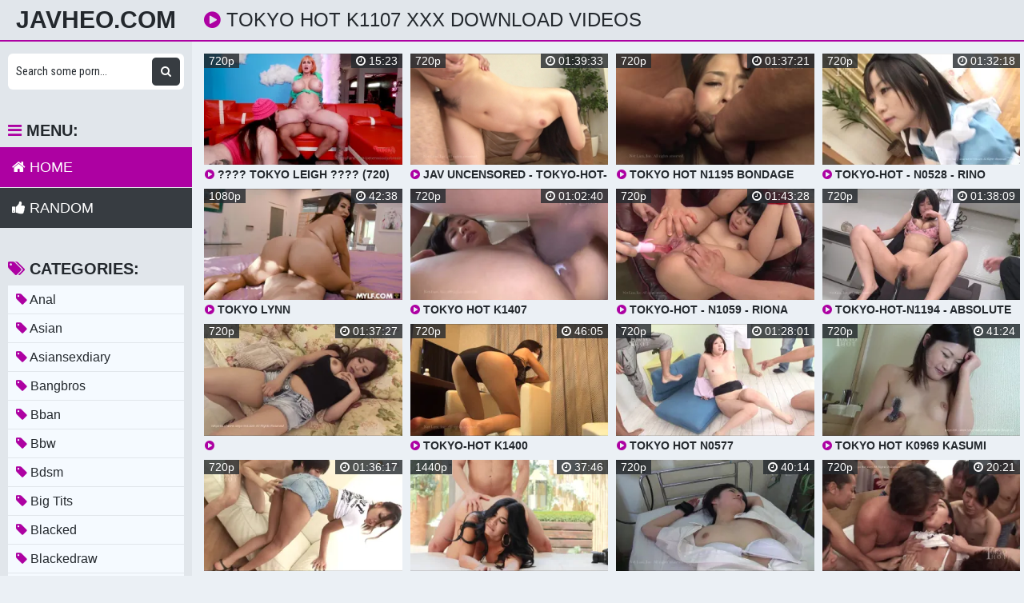

--- FILE ---
content_type: text/html; charset=UTF-8
request_url: https://javheo.com/porn/tokyo-hot-k1107/
body_size: 14293
content:
<!DOCTYPE html>
<html xml:lang="en" lang="en">
  <head>
    <meta http-equiv="Content-Type" content="text/html; charset=utf-8" />
    <title>Tokyo Hot K1107 Xxx Download Videos</title>
<link rel="stylesheet" href="https://javheo.com/temp/23-b/css.css?ver=1.2" type="text/css">    
<link rel="shortcut icon" href="https://i.imgur.com/zHHoWF9.png">
<meta property="og:site_name" content="JavHeo.com" />
<meta name="twitter:domain" content="JavHeo.com" />
<meta property="og:image" content="https://i.mycdn.me/getVideoPreview?id=6298196118026&idx=7&type=39&tkn=ZE4okJ49EXIxoevHxZoERvmlP50&fn=vid_l" />
<meta property="og:description" content="JAV tokyo hot k1107 HD, Porn Movies tokyo hot k1107 Online, The Best Collection Movie Sex Uncensored Free, watch tokyo hot k1107 xxx Porn Streaming" />
<meta name="description" content="JAV tokyo hot k1107 HD, Porn Movies tokyo hot k1107 Online, The Best Collection Movie Sex Uncensored Free, watch tokyo hot k1107 xxx Porn Streaming" />
<meta property="og:title" content="Tokyo Hot K1107 Xxx Download Videos">
<meta property="og:url" content="https://javheo.com/porn/tokyo-hot-k1107/" />
<meta property="og:video" content="https://javheo.com/porn/tokyo-hot-k1107/.mp4" />
<meta property="og:video:secure_url" content="https://javheo.com/porn/tokyo-hot-k1107/.mp4" />
<style>
a:hover,
.preview .name i,
.list span i,
.logo a span,
h1 i,
.open:hover,
.open.active,
.sidebar-val i,
.searches-list li a:hover,
.searches-list li a i,
.cats-list li a i,
.list span:hover i,
.foot a:hover,
.videos-list .preview a:hover,
.videos-list .preview a .name i,
.full-meta i,
span.tag {
  color: #ad01a2;
}
a,

.head,
.searches-list li a:hover,
.sidebar,
.pages,
.brs-block,
.foot,
.list span:hover,
.full-meta-wr {
  border-color: #ad01a2;
}
.navi li a:hover,
.navi li a.active,
.navi li.active a,
.search button:hover,
.menu li a:hover,
.menu li a.active,
.menu li.active a,
.cats-list li a:hover,
.cats-list li a:hover i,
.cats-list li.to-all a,
.cats-list li.to-all a i,
.cats-list li a:hover span:last-child,
.pages a:hover,
.pages a.active,
.pages li.active a,
.pages li.next a,
.full-meta a:hover,
.close:hover,
.bot-close:hover,
.full-meta a:hover i,
.full-meta a:hover span.tag {
  background-color: #ad01a2;
}
.pages li.next a:hover,
.cats-list li.to-all a:hover,
.cats-list li.to-all a:hover i {
  background-color: #ad01a2;
}
</style>
<meta name="clckd" content="3222e53b50c5fb3ec8f89641665b1c71" />
<meta property="og:site_name" content="Tokyo Hot K1107 Xxx Download Videos" />
    <meta name="viewport" content="width=device-width, initial-scale=1.0" />
    <meta name="apple-touch-fullscreen" content="yes" />
    
    <link href="https://cdnjs.cloudflare.com/ajax/libs/font-awesome/4.7.0/css/font-awesome.css" rel="stylesheet" type="text/css" />
<script type="text/javascript" src="https://javheo.com/cdn/jquery-1.10.2.js"></script>
<script type="text/javascript" src="https://javheo.com/cdn/jquery-migrate-1.2.1.min.js"></script>

  </head>
  <body>
    <div class="head">
      <div class="wrap">
        <div class="open">
          <i class="fa fa-bars"></i>
        </div>
        <div class="logo">
          <a href="/">JavHeo.com</a>
        </div>
        <div class="val-sort">
          <h1>
            <i class="fa fa-play-circle"></i> tokyo hot k1107 xxx download videos          </h1>
          
        </div>
      </div>
    </div>
    <div class="wrap">
      <div class="left-col"></div>
      <div class="right-col">
        			<div class="happy-header-mobile">
			<script>
(function(qjzis){
var d = document,
    s = d.createElement('script'),
    l = d.scripts[d.scripts.length - 1];
s.settings = qjzis || {};
s.src = "\/\/ruddy-pass.com\/bcX\/V.s_ddGClt0sYhWKcZ\/beNm\/9SuQZdUClEk-PPT\/Y\/0LMHjVQ\/4wNCTTcGtTNVj-QtyQNTD\/gf1xOBAN";
s.async = true;
s.referrerPolicy = 'no-referrer-when-downgrade';
l.parentNode.insertBefore(s, l);
})({})
</script></div>		
	 
    
    			<div class="happy-leadboard">
			<script>
(function(mdurgx){
var d = document,
    s = d.createElement('script'),
    l = d.scripts[d.scripts.length - 1];
s.settings = mdurgx || {};
s.src = "\/\/ruddy-pass.com\/bgXIV.sZd\/GSl\/0\/YwWgcI\/Jexmx9\/u-ZmUPlgkdPHT\/YY0YMEj\/Qh4INzDFctt\/NSjAQwy\/N-Dygc0XOaAZ";
s.async = true;
s.referrerPolicy = 'no-referrer-when-downgrade';
l.parentNode.insertBefore(s, l);
})({})
</script>            </div>		
	 
            <div class="previews-block">
          <div class="preview">
            <div class="preview-ins">
              <a href="/watch/x10MpzOdWojGm9A56k5p49o">
                <div class="preview-img">
                  <img src="https://i.mycdn.me/getVideoPreview?id=6298196118026&idx=7&type=39&tkn=ZE4okJ49EXIxoevHxZoERvmlP50&fn=vid_l" alt="???? TOKYO LEIGH ???? (720)">
                  <div class="play">
                    <i class="fa fa-play-circle"></i>
                  </div>
                </div>
                <div class="name">
                  <i class="fa fa-play-circle"></i> ???? TOKYO LEIGH ???? (720)                </div>
              </a>
              <div class="meta meta-dur-date dateleft">
                <ul>
                  <li>
                    720p                  </li>
                </ul>
              </div>
              <div class="meta meta-dur-date">
                <ul>
                  <li>
                    <i class="fa fa-clock-o"></i> 15:23                  </li>
                </ul>
              </div>
            </div>
          </div>
                    <div class="preview">
            <div class="preview-ins">
              <a href="/watch/xAM9gvq2Lz0yd7zAE16ZV9g">
                <div class="preview-img">
                  <img src="https://sun9-83.userapi.com/c629429/v629429374/14784/MJvH45JJN2o.jpg" alt="JAV UNCENSORED - Tokyo-Hot-n1065 Haruka Satomi">
                  <div class="play">
                    <i class="fa fa-play-circle"></i>
                  </div>
                </div>
                <div class="name">
                  <i class="fa fa-play-circle"></i> JAV UNCENSORED - Tokyo-Hot-n1065 Haruka Satomi                </div>
              </a>
              <div class="meta meta-dur-date dateleft">
                <ul>
                  <li>
                    720p                  </li>
                </ul>
              </div>
              <div class="meta meta-dur-date">
                <ul>
                  <li>
                    <i class="fa fa-clock-o"></i> 01:39:33                  </li>
                </ul>
              </div>
            </div>
          </div>
                    <div class="preview">
            <div class="preview-ins">
              <a href="/watch/xD9D56nKqQ7W10MGgAaMQ7G">
                <div class="preview-img">
                  <img src="https://sun9-52.userapi.com/vWrq1mIJrTCwJDN2dzqdo92N1Z3DBnF3A8C_LQ/FUt6CB7cFh0.jpg" alt="Tokyo Hot n1195 Bondage Slave Nao Asai">
                  <div class="play">
                    <i class="fa fa-play-circle"></i>
                  </div>
                </div>
                <div class="name">
                  <i class="fa fa-play-circle"></i> Tokyo Hot n1195 Bondage Slave Nao Asai                </div>
              </a>
              <div class="meta meta-dur-date dateleft">
                <ul>
                  <li>
                    720p                  </li>
                </ul>
              </div>
              <div class="meta meta-dur-date">
                <ul>
                  <li>
                    <i class="fa fa-clock-o"></i> 01:37:21                  </li>
                </ul>
              </div>
            </div>
          </div>
                    <div class="preview">
            <div class="preview-ins">
              <a href="/watch/xK04eW2doq9BO0GG63Ggl0z">
                <div class="preview-img">
                  <img src="https://i.mycdn.me/getVideoPreview?id=4130135870119&idx=2&type=39&tkn=VpYwFzn2kCdiGmiMpx2QCeVbTXc&fn=vid_l" alt="Tokyo-Hot - n0528 - Rino Katayama">
                  <div class="play">
                    <i class="fa fa-play-circle"></i>
                  </div>
                </div>
                <div class="name">
                  <i class="fa fa-play-circle"></i> Tokyo-Hot - n0528 - Rino Katayama                </div>
              </a>
              <div class="meta meta-dur-date dateleft">
                <ul>
                  <li>
                    720p                  </li>
                </ul>
              </div>
              <div class="meta meta-dur-date">
                <ul>
                  <li>
                    <i class="fa fa-clock-o"></i> 01:32:18                  </li>
                </ul>
              </div>
            </div>
          </div>
                    <div class="preview">
            <div class="preview-ins">
              <a href="/watch/xM9gaZv8k1jym9A56knkO9o">
                <div class="preview-img">
                  <img src="https://i.mycdn.me/getVideoPreview?id=6210087553603&idx=12&type=39&tkn=vjCv66ZI28h7THvImtOQp6Jem6w&fn=vid_l" alt="Tokyo Lynn">
                  <div class="play">
                    <i class="fa fa-play-circle"></i>
                  </div>
                </div>
                <div class="name">
                  <i class="fa fa-play-circle"></i> Tokyo Lynn                </div>
              </a>
              <div class="meta meta-dur-date dateleft">
                <ul>
                  <li>
                    1080p                  </li>
                </ul>
              </div>
              <div class="meta meta-dur-date">
                <ul>
                  <li>
                    <i class="fa fa-clock-o"></i> 42:38                  </li>
                </ul>
              </div>
            </div>
          </div>
                    <div class="preview">
            <div class="preview-ins">
              <a href="/watch/xp91vZyNDm78DjD16P1rQ0W">
                <div class="preview-img">
                  <img src="https://i.mycdn.me/getVideoPreview?id=1991358220957&idx=11&type=39&tkn=TOGLGddihC_YWi4T7QtosXyq4Yo&fn=vid_l" alt="Tokyo hot K1407">
                  <div class="play">
                    <i class="fa fa-play-circle"></i>
                  </div>
                </div>
                <div class="name">
                  <i class="fa fa-play-circle"></i> Tokyo hot K1407                </div>
              </a>
              <div class="meta meta-dur-date dateleft">
                <ul>
                  <li>
                    720p                  </li>
                </ul>
              </div>
              <div class="meta meta-dur-date">
                <ul>
                  <li>
                    <i class="fa fa-clock-o"></i> 01:02:40                  </li>
                </ul>
              </div>
            </div>
          </div>
                    <div class="preview">
            <div class="preview-ins">
              <a href="/watch/xK04eW2doq9BO7KYgLYQn0y">
                <div class="preview-img">
                  <img src="https://i.mycdn.me/getVideoPreview?id=7562428353097&idx=6&type=39&tkn=Y2kvpOcetUpHT2Y2RlJ5qAOUZvY&fn=vid_l" alt="Tokyo-Hot - n1059 - Riona Niijima">
                  <div class="play">
                    <i class="fa fa-play-circle"></i>
                  </div>
                </div>
                <div class="name">
                  <i class="fa fa-play-circle"></i> Tokyo-Hot - n1059 - Riona Niijima                </div>
              </a>
              <div class="meta meta-dur-date dateleft">
                <ul>
                  <li>
                    720p                  </li>
                </ul>
              </div>
              <div class="meta meta-dur-date">
                <ul>
                  <li>
                    <i class="fa fa-clock-o"></i> 01:43:28                  </li>
                </ul>
              </div>
            </div>
          </div>
                    <div class="preview">
            <div class="preview-ins">
              <a href="/watch/pj1yOVWQNj8A7816dmZWjW">
                <div class="preview-img">
                  <img src="https://i.mycdn.me/getVideoPreview?id=6673019964070&idx=8&type=39&tkn=eh9RqbeuewrcvRrRPXtkO9bF-YM&fn=vid_l" alt="Tokyo-Hot-n1194 - Absolute Obedience - Kumi Kohashi">
                  <div class="play">
                    <i class="fa fa-play-circle"></i>
                  </div>
                </div>
                <div class="name">
                  <i class="fa fa-play-circle"></i> Tokyo-Hot-n1194 - Absolute Obedience - Kumi Kohashi                </div>
              </a>
              <div class="meta meta-dur-date dateleft">
                <ul>
                  <li>
                    720p                  </li>
                </ul>
              </div>
              <div class="meta meta-dur-date">
                <ul>
                  <li>
                    <i class="fa fa-clock-o"></i> 01:38:09                  </li>
                </ul>
              </div>
            </div>
          </div>
                    <div class="preview">
            <div class="preview-ins">
              <a href="/watch/D0BE4EBLJjqQ7obVvYDB98">
                <div class="preview-img">
                  <img src="https://i.mycdn.me/getVideoPreview?id=6989003688486&idx=7&type=39&tkn=qlU-V2LBSymvuHcAtzonAXoyDD0&fn=vid_l" alt="Tokyo.Hot.n0911.Lewd.Women.Resale.Reira.Aisaki.Yui.Aoyama-muxed">
                  <div class="play">
                    <i class="fa fa-play-circle"></i>
                  </div>
                </div>
                <div class="name">
                  <i class="fa fa-play-circle"></i> Tokyo.Hot.n0911.Lewd.Women.Resale.Reira.Aisaki.Yui.Aoyama-muxed                </div>
              </a>
              <div class="meta meta-dur-date dateleft">
                <ul>
                  <li>
                    720p                  </li>
                </ul>
              </div>
              <div class="meta meta-dur-date">
                <ul>
                  <li>
                    <i class="fa fa-clock-o"></i> 01:37:27                  </li>
                </ul>
              </div>
            </div>
          </div>
                    <div class="preview">
            <div class="preview-ins">
              <a href="/watch/xm0yaRv8rB0ao0NQvGAlOj5">
                <div class="preview-img">
                  <img src="https://i.mycdn.me/getVideoPreview?id=7401649474296&idx=1&type=39&tkn=B5vDuZeg25aAwX6zyUMZMK3VL90&fn=vid_l" alt="Tokyo-Hot k1400">
                  <div class="play">
                    <i class="fa fa-play-circle"></i>
                  </div>
                </div>
                <div class="name">
                  <i class="fa fa-play-circle"></i> Tokyo-Hot k1400                </div>
              </a>
              <div class="meta meta-dur-date dateleft">
                <ul>
                  <li>
                    720p                  </li>
                </ul>
              </div>
              <div class="meta meta-dur-date">
                <ul>
                  <li>
                    <i class="fa fa-clock-o"></i> 46:05                  </li>
                </ul>
              </div>
            </div>
          </div>
                    <div class="preview">
            <div class="preview-ins">
              <a href="/watch/xm0yaRv8rB0aw9QeVRMZD9N">
                <div class="preview-img">
                  <img src="https://i.mycdn.me/getVideoPreview?id=6335772232438&idx=6&type=39&tkn=VnqIj-DGMUEEXGStj73rC_xlrGc&fn=vid_l" alt="Tokyo hot n0577">
                  <div class="play">
                    <i class="fa fa-play-circle"></i>
                  </div>
                </div>
                <div class="name">
                  <i class="fa fa-play-circle"></i> Tokyo hot n0577                </div>
              </a>
              <div class="meta meta-dur-date dateleft">
                <ul>
                  <li>
                    720p                  </li>
                </ul>
              </div>
              <div class="meta meta-dur-date">
                <ul>
                  <li>
                    <i class="fa fa-clock-o"></i> 01:28:01                  </li>
                </ul>
              </div>
            </div>
          </div>
                    <div class="preview">
            <div class="preview-ins">
              <a href="/watch/Qp91pY6bn08Q7obVprOD98">
                <div class="preview-img">
                  <img src="https://i.mycdn.me/getVideoPreview?id=848655026892&idx=2&type=39&tkn=tGXRgWEPWZpe8lTr69lvxGTaRSw&fn=vid_l" alt="Tokyo Hot k0969 Kasumi Hayami">
                  <div class="play">
                    <i class="fa fa-play-circle"></i>
                  </div>
                </div>
                <div class="name">
                  <i class="fa fa-play-circle"></i> Tokyo Hot k0969 Kasumi Hayami                </div>
              </a>
              <div class="meta meta-dur-date dateleft">
                <ul>
                  <li>
                    720p                  </li>
                </ul>
              </div>
              <div class="meta meta-dur-date">
                <ul>
                  <li>
                    <i class="fa fa-clock-o"></i> 41:24                  </li>
                </ul>
              </div>
            </div>
          </div>
                    <div class="preview">
            <div class="preview-ins">
              <a href="/watch/xAM9gvq2Lz0y2jrKoKald0R">
                <div class="preview-img">
                  <img src="https://i.mycdn.me/getVideoPreview?id=703517100767&idx=2&type=39&tkn=voXafI8ZdGzp-NMzIYfeI0q5N5M&fn=vid_l" alt="Tokyo Hot n0746 : Slut Body Invest – Rin Aikawa">
                  <div class="play">
                    <i class="fa fa-play-circle"></i>
                  </div>
                </div>
                <div class="name">
                  <i class="fa fa-play-circle"></i> Tokyo Hot n0746 : Slut Body Invest – Rin Aikawa                </div>
              </a>
              <div class="meta meta-dur-date dateleft">
                <ul>
                  <li>
                    720p                  </li>
                </ul>
              </div>
              <div class="meta meta-dur-date">
                <ul>
                  <li>
                    <i class="fa fa-clock-o"></i> 01:36:17                  </li>
                </ul>
              </div>
            </div>
          </div>
                    <div class="preview">
            <div class="preview-ins">
              <a href="/watch/x10MpzOdWojGm9A56k5Od9o">
                <div class="preview-img">
                  <img src="https://i.mycdn.me/getVideoPreview?id=7008733891117&idx=10&type=39&tkn=tau-3_FNdjQzhU4-fPjlnRs1K2I&fn=vid_l" alt="???? TOKYO LYNN ????(1440)">
                  <div class="play">
                    <i class="fa fa-play-circle"></i>
                  </div>
                </div>
                <div class="name">
                  <i class="fa fa-play-circle"></i> ???? TOKYO LYNN ????(1440)                </div>
              </a>
              <div class="meta meta-dur-date dateleft">
                <ul>
                  <li>
                    1440p                  </li>
                </ul>
              </div>
              <div class="meta meta-dur-date">
                <ul>
                  <li>
                    <i class="fa fa-clock-o"></i> 37:46                  </li>
                </ul>
              </div>
            </div>
          </div>
                    <div class="preview">
            <div class="preview-ins">
              <a href="/watch/xK04eW2doq9BD0RogdoW59W">
                <div class="preview-img">
                  <img src="https://i.mycdn.me/getVideoPreview?id=7533988219502&idx=8&type=39&tkn=01LPbaUYFk4HkvD1HmMDSBQAYgM&fn=vid_l" alt="Tokyo-Hot k1327 - Ishida Atsuko">
                  <div class="play">
                    <i class="fa fa-play-circle"></i>
                  </div>
                </div>
                <div class="name">
                  <i class="fa fa-play-circle"></i> Tokyo-Hot k1327 - Ishida Atsuko                </div>
              </a>
              <div class="meta meta-dur-date dateleft">
                <ul>
                  <li>
                    720p                  </li>
                </ul>
              </div>
              <div class="meta meta-dur-date">
                <ul>
                  <li>
                    <i class="fa fa-clock-o"></i> 40:14                  </li>
                </ul>
              </div>
            </div>
          </div>
                    <div class="preview">
            <div class="preview-ins">
              <a href="/watch/o0N1daYPvj5g7mDEALMO9D">
                <div class="preview-img">
                  <img src="https://i.mycdn.me/getVideoPreview?id=766124821096&idx=0&type=39&tkn=sHzuYNv6KzjlgHrGv3BLJ9lmDfA&fn=vid_l" alt="Tokyo-Hot- Nagisa_tg1_n">
                  <div class="play">
                    <i class="fa fa-play-circle"></i>
                  </div>
                </div>
                <div class="name">
                  <i class="fa fa-play-circle"></i> Tokyo-Hot- Nagisa_tg1_n                </div>
              </a>
              <div class="meta meta-dur-date dateleft">
                <ul>
                  <li>
                    720p                  </li>
                </ul>
              </div>
              <div class="meta meta-dur-date">
                <ul>
                  <li>
                    <i class="fa fa-clock-o"></i> 20:21                  </li>
                </ul>
              </div>
            </div>
          </div>
                    <div class="preview">
            <div class="preview-ins">
              <a href="/watch/10MpZWvzKjGp9OavdMywj5">
                <div class="preview-img">
                  <img src="https://i.mycdn.me/getVideoPreview?id=703517100767&idx=2&type=39&tkn=voXafI8ZdGzp-NMzIYfeI0q5N5M&fn=vid_l" alt="Tokyo Hot n0746 : Slut Body Invest – Rin Aikawa">
                  <div class="play">
                    <i class="fa fa-play-circle"></i>
                  </div>
                </div>
                <div class="name">
                  <i class="fa fa-play-circle"></i> Tokyo Hot n0746 : Slut Body Invest – Rin Aikawa                </div>
              </a>
              <div class="meta meta-dur-date dateleft">
                <ul>
                  <li>
                    720p                  </li>
                </ul>
              </div>
              <div class="meta meta-dur-date">
                <ul>
                  <li>
                    <i class="fa fa-clock-o"></i> 01:36:17                  </li>
                </ul>
              </div>
            </div>
          </div>
                    <div class="preview">
            <div class="preview-ins">
              <a href="/watch/xQ0ob1KW5qj8K041VGvRV9B">
                <div class="preview-img">
                  <img src="https://i.mycdn.me/getVideoPreview?id=5072229304865&idx=14&type=39&tkn=YDzaA4g2noKvyiiVP0pdV097ayU&fn=vid_l" alt="Japan AV HD Movie - Tokyo_Hot_th101-050-111212 - Uncens">
                  <div class="play">
                    <i class="fa fa-play-circle"></i>
                  </div>
                </div>
                <div class="name">
                  <i class="fa fa-play-circle"></i> Japan AV HD Movie - Tokyo_Hot_th101-050-111212 - Uncens                </div>
              </a>
              <div class="meta meta-dur-date dateleft">
                <ul>
                  <li>
                    1080p                  </li>
                </ul>
              </div>
              <div class="meta meta-dur-date">
                <ul>
                  <li>
                    <i class="fa fa-clock-o"></i> 01:00:23                  </li>
                </ul>
              </div>
            </div>
          </div>
                    <div class="preview">
            <div class="preview-ins">
              <a href="/watch/xK04eW2doq9Bz0EgvNPBe74">
                <div class="preview-img">
                  <img src="https://sun9-5.userapi.com/c857324/v857324112/1f780/Vp1c6Ne1rfY.jpg" alt="Tokyo-Hot - k0905 - Tomoyo Isumi">
                  <div class="play">
                    <i class="fa fa-play-circle"></i>
                  </div>
                </div>
                <div class="name">
                  <i class="fa fa-play-circle"></i> Tokyo-Hot - k0905 - Tomoyo Isumi                </div>
              </a>
              <div class="meta meta-dur-date dateleft">
                <ul>
                  <li>
                    720p                  </li>
                </ul>
              </div>
              <div class="meta meta-dur-date">
                <ul>
                  <li>
                    <i class="fa fa-clock-o"></i> 47:56                  </li>
                </ul>
              </div>
            </div>
          </div>
                    <div class="preview">
            <div class="preview-ins">
              <a href="/watch/xK04eW2doq9Bd0z1D61ADjg">
                <div class="preview-img">
                  <img src="https://i.mycdn.me/getVideoPreview?id=7692496734740&idx=6&type=39&tkn=33yYO0Rzntqn2Ps0TkPWoYUpvrs&fn=vid_l" alt="Tokyo-Hot - n1134 - Mukai Ai, Rumi Ichikawa">
                  <div class="play">
                    <i class="fa fa-play-circle"></i>
                  </div>
                </div>
                <div class="name">
                  <i class="fa fa-play-circle"></i> Tokyo-Hot - n1134 - Mukai Ai, Rumi Ichikawa                </div>
              </a>
              <div class="meta meta-dur-date dateleft">
                <ul>
                  <li>
                    720p                  </li>
                </ul>
              </div>
              <div class="meta meta-dur-date">
                <ul>
                  <li>
                    <i class="fa fa-clock-o"></i> 01:20:22                  </li>
                </ul>
              </div>
            </div>
          </div>
                    <div class="preview">
            <div class="preview-ins">
              <a href="/watch/xAM9gvq2Lz0yl7L4wQzlJ73">
                <div class="preview-img">
                  <img src="https://sun9-77.userapi.com/c629102/v629102374/ea8c/nc61opDVYNE.jpg" alt="Jav Uncensored - Tokyo-Hot k1188 Asano Ito">
                  <div class="play">
                    <i class="fa fa-play-circle"></i>
                  </div>
                </div>
                <div class="name">
                  <i class="fa fa-play-circle"></i> Jav Uncensored - Tokyo-Hot k1188 Asano Ito                </div>
              </a>
              <div class="meta meta-dur-date dateleft">
                <ul>
                  <li>
                    720p                  </li>
                </ul>
              </div>
              <div class="meta meta-dur-date">
                <ul>
                  <li>
                    <i class="fa fa-clock-o"></i> 47:14                  </li>
                </ul>
              </div>
            </div>
          </div>
                    <div class="preview">
            <div class="preview-ins">
              <a href="/watch/xK04eW2doq9B5jWJgqJ4174">
                <div class="preview-img">
                  <img src="https://i.mycdn.me/getVideoPreview?id=7396953033230&idx=10&type=39&tkn=qW9n3L0kXHX_IqOqCf-J8sEhBJI&fn=vid_l" alt="Tokyo-Hot - 3 - n1012 - Akina Sakura, Reon Otowa, Rino Hirai, Rena Sakurai">
                  <div class="play">
                    <i class="fa fa-play-circle"></i>
                  </div>
                </div>
                <div class="name">
                  <i class="fa fa-play-circle"></i> Tokyo-Hot - 3 - n1012 - Akina Sakura, Reon Otowa, Rino Hirai, Rena Sakurai                </div>
              </a>
              <div class="meta meta-dur-date dateleft">
                <ul>
                  <li>
                    720p                  </li>
                </ul>
              </div>
              <div class="meta meta-dur-date">
                <ul>
                  <li>
                    <i class="fa fa-clock-o"></i> 01:46:11                  </li>
                </ul>
              </div>
            </div>
          </div>
                    <div class="preview">
            <div class="preview-ins">
              <a href="/watch/O7nz56pLL75D7B42ApDM0q">
                <div class="preview-img">
                  <img src="https://i.mycdn.me/getVideoPreview?id=7322192710296&idx=1&type=39&tkn=0qJkLM4rusmT6iqvMHhygCpAMpo&fn=vid_l" alt="Tokyo Hot n0583">
                  <div class="play">
                    <i class="fa fa-play-circle"></i>
                  </div>
                </div>
                <div class="name">
                  <i class="fa fa-play-circle"></i> Tokyo Hot n0583                </div>
              </a>
              <div class="meta meta-dur-date dateleft">
                <ul>
                  <li>
                    720p                  </li>
                </ul>
              </div>
              <div class="meta meta-dur-date">
                <ul>
                  <li>
                    <i class="fa fa-clock-o"></i> 27:55                  </li>
                </ul>
              </div>
            </div>
          </div>
                    <div class="preview">
            <div class="preview-ins">
              <a href="/watch/xM9gaZv8k1jy10MGgAQld7G">
                <div class="preview-img">
                  <img src="https://i.mycdn.me/getVideoPreview?id=6840916183634&idx=8&type=39&tkn=0qym-yul0K-X0eXYKOmBjAJGKL0&fn=vid_l" alt="Tokyo Lynn">
                  <div class="play">
                    <i class="fa fa-play-circle"></i>
                  </div>
                </div>
                <div class="name">
                  <i class="fa fa-play-circle"></i> Tokyo Lynn                </div>
              </a>
              <div class="meta meta-dur-date dateleft">
                <ul>
                  <li>
                    1080p                  </li>
                </ul>
              </div>
              <div class="meta meta-dur-date">
                <ul>
                  <li>
                    <i class="fa fa-clock-o"></i> 28:29                  </li>
                </ul>
              </div>
            </div>
          </div>
                    <div class="preview">
            <div class="preview-ins">
              <a href="/watch/xDjD5v4opD0WO0n4Vm4QD75">
                <div class="preview-img">
                  <img src="https://sun9-81.userapi.com/c849536/v849536040/ccf1d/MHZJeT4gks0.jpg" alt="JAV Porn - Tokyo-Hot (Japan, asian, japanese, japan, японка, азиатка, японская porn, sex порно секс jav минет сосет отсос раком)">
                  <div class="play">
                    <i class="fa fa-play-circle"></i>
                  </div>
                </div>
                <div class="name">
                  <i class="fa fa-play-circle"></i> JAV Porn - Tokyo-Hot (Japan, asian, japanese, japan, японка, азиатка, японская porn, sex порно секс jav минет сосет отсос раком)                </div>
              </a>
              <div class="meta meta-dur-date dateleft">
                <ul>
                  <li>
                    1080p                  </li>
                </ul>
              </div>
              <div class="meta meta-dur-date">
                <ul>
                  <li>
                    <i class="fa fa-clock-o"></i> 01:59:24                  </li>
                </ul>
              </div>
            </div>
          </div>
                    <div class="preview">
            <div class="preview-ins">
              <a href="/watch/z7EgqZoeJ04D0Rogdne89W">
                <div class="preview-img">
                  <img src="https://i.mycdn.me/getVideoPreview?id=6271338220053&idx=6&type=39&tkn=8wZ3f_Jw16sRQq7rYHo3tJ-cswQ&fn=vid_l" alt="N0744 AIKA TOKYO HOT 31 consecutive vaginal cum shot -">
                  <div class="play">
                    <i class="fa fa-play-circle"></i>
                  </div>
                </div>
                <div class="name">
                  <i class="fa fa-play-circle"></i> N0744 AIKA TOKYO HOT 31 consecutive vaginal cum shot -                </div>
              </a>
              <div class="meta meta-dur-date dateleft">
                <ul>
                  <li>
                    720p                  </li>
                </ul>
              </div>
              <div class="meta meta-dur-date">
                <ul>
                  <li>
                    <i class="fa fa-clock-o"></i> 01:44:39                  </li>
                </ul>
              </div>
            </div>
          </div>
                    <div class="preview">
            <div class="preview-ins">
              <a href="/watch/xdo0NvyaaM05z7E5JodpY74">
                <div class="preview-img">
                  <img src="https://i.mycdn.me/getVideoPreview?id=711180487199&idx=7&type=39&tkn=oHirvYse9Lt6iqUoseqTLYPitxA&fn=vid_l" alt="Tokyo Hot n0767 Sensual Woman">
                  <div class="play">
                    <i class="fa fa-play-circle"></i>
                  </div>
                </div>
                <div class="name">
                  <i class="fa fa-play-circle"></i> Tokyo Hot n0767 Sensual Woman                </div>
              </a>
              <div class="meta meta-dur-date dateleft">
                <ul>
                  <li>
                    720p                  </li>
                </ul>
              </div>
              <div class="meta meta-dur-date">
                <ul>
                  <li>
                    <i class="fa fa-clock-o"></i> 01:44:40                  </li>
                </ul>
              </div>
            </div>
          </div>
                    <div class="preview">
            <div class="preview-ins">
              <a href="/watch/xK04eW2doq9Bg0mzqByPJ9D">
                <div class="preview-img">
                  <img src="https://sun9-10.userapi.com/c847121/v847121211/ba6a0/Jv5rQGQp2ho.jpg" alt="Tokyo-Hot - n0717 - Ren Misaki">
                  <div class="play">
                    <i class="fa fa-play-circle"></i>
                  </div>
                </div>
                <div class="name">
                  <i class="fa fa-play-circle"></i> Tokyo-Hot - n0717 - Ren Misaki                </div>
              </a>
              <div class="meta meta-dur-date dateleft">
                <ul>
                  <li>
                    720p                  </li>
                </ul>
              </div>
              <div class="meta meta-dur-date">
                <ul>
                  <li>
                    <i class="fa fa-clock-o"></i> 01:22:37                  </li>
                </ul>
              </div>
            </div>
          </div>
                    <div class="preview">
            <div class="preview-ins">
              <a href="/watch/xDjD5BEPmZ0Wo0Y4gz4r3jw">
                <div class="preview-img">
                  <img src="https://sun9-41.userapi.com/g0uUk1QFh58lwTUqRCyl9DnBp6YQbEssROafSw/hLSdVvdJBZI.jpg" alt="Tokyo Lynn Riley Reid порно секс анал большие сиськи порно секс на русском анал большие сиськи блондинка порно секс">
                  <div class="play">
                    <i class="fa fa-play-circle"></i>
                  </div>
                </div>
                <div class="name">
                  <i class="fa fa-play-circle"></i> Tokyo Lynn Riley Reid порно секс анал большие сиськи порно секс на русском анал большие сиськи блондинка порно секс                </div>
              </a>
              <div class="meta meta-dur-date dateleft">
                <ul>
                  <li>
                    720p                  </li>
                </ul>
              </div>
              <div class="meta meta-dur-date">
                <ul>
                  <li>
                    <i class="fa fa-clock-o"></i> 35:06                  </li>
                </ul>
              </div>
            </div>
          </div>
                    <div class="preview">
            <div class="preview-ins">
              <a href="/watch/xM9galZOagjy2jrqleA357R">
                <div class="preview-img">
                  <img src="https://sun9-80.userapi.com/B3cwWDE8mABKgx6cmu9zWdFtUmP6MXP38McCsw/H_8wtC6Rs1c.jpg" alt="Tokyo Diary">
                  <div class="play">
                    <i class="fa fa-play-circle"></i>
                  </div>
                </div>
                <div class="name">
                  <i class="fa fa-play-circle"></i> Tokyo Diary                </div>
              </a>
              <div class="meta meta-dur-date dateleft">
                <ul>
                  <li>
                    720p                  </li>
                </ul>
              </div>
              <div class="meta meta-dur-date">
                <ul>
                  <li>
                    <i class="fa fa-clock-o"></i> 14:10                  </li>
                </ul>
              </div>
            </div>
          </div>
                    <div class="preview">
            <div class="preview-ins">
              <a href="/watch/xO0KJKGOQ5jyg7mzqBzMRjD">
                <div class="preview-img">
                  <img src="https://i.mycdn.me/getVideoPreview?id=1848437901895&idx=8&type=39&tkn=SFnmRCQV00x5MfSKVyfaOue8cok&fn=vid_l" alt="TOKYO HOT HAMESAMURAI0025">
                  <div class="play">
                    <i class="fa fa-play-circle"></i>
                  </div>
                </div>
                <div class="name">
                  <i class="fa fa-play-circle"></i> TOKYO HOT HAMESAMURAI0025                </div>
              </a>
              <div class="meta meta-dur-date dateleft">
                <ul>
                  <li>
                    720p                  </li>
                </ul>
              </div>
              <div class="meta meta-dur-date">
                <ul>
                  <li>
                    <i class="fa fa-clock-o"></i> 01:10:45                  </li>
                </ul>
              </div>
            </div>
          </div>
                    <div class="preview">
            <div class="preview-ins">
              <a href="/watch/xV9d4oD3AN9MY0azL3zyE9b">
                <div class="preview-img">
                  <img src="https://i.mycdn.me/getVideoPreview?id=6363348732540&idx=4&type=39&tkn=XM04zr_yfSGhfVAzja1ycaUikT4&fn=vid_l" alt="[Brazzers] - Tokyo Lynn, Tokyo Leight">
                  <div class="play">
                    <i class="fa fa-play-circle"></i>
                  </div>
                </div>
                <div class="name">
                  <i class="fa fa-play-circle"></i> [Brazzers] - Tokyo Lynn, Tokyo Leight                </div>
              </a>
              <div class="meta meta-dur-date dateleft">
                <ul>
                  <li>
                    720p                  </li>
                </ul>
              </div>
              <div class="meta meta-dur-date">
                <ul>
                  <li>
                    <i class="fa fa-clock-o"></i> 41:34                  </li>
                </ul>
              </div>
            </div>
          </div>
                    <div class="preview">
            <div class="preview-ins">
              <a href="/watch/xQ0ob1KW5qj8D0BwglzkO9q">
                <div class="preview-img">
                  <img src="https://i.mycdn.me/getVideoPreview?id=5993571551799&idx=5&type=39&tkn=Qc9eHbo0fiA1pV3FMxBcpdCPwVg&fn=vid_l" alt="Tokyo Hot th101-140-112236 東京熱 びんぼー女子校生の初詣">
                  <div class="play">
                    <i class="fa fa-play-circle"></i>
                  </div>
                </div>
                <div class="name">
                  <i class="fa fa-play-circle"></i> Tokyo Hot th101-140-112236 東京熱 びんぼー女子校生の初詣                </div>
              </a>
              <div class="meta meta-dur-date dateleft">
                <ul>
                  <li>
                    1080p                  </li>
                </ul>
              </div>
              <div class="meta meta-dur-date">
                <ul>
                  <li>
                    <i class="fa fa-clock-o"></i> 38:49                  </li>
                </ul>
              </div>
            </div>
          </div>
                    <div class="preview">
            <div class="preview-ins">
              <a href="/watch/pj1vERZN50869PnvNYkKj3">
                <div class="preview-img">
                  <img src="https://i.mycdn.me/getVideoPreview?id=7454219110928&idx=5&type=39&tkn=M9U-y_52M_PJV1yFm-2t0yqEUSM&fn=vid_l" alt="Tokyo Hot k1031 餌食牝 風間柚希 Yuzuki Kazama">
                  <div class="play">
                    <i class="fa fa-play-circle"></i>
                  </div>
                </div>
                <div class="name">
                  <i class="fa fa-play-circle"></i> Tokyo Hot k1031 餌食牝 風間柚希 Yuzuki Kazama                </div>
              </a>
              <div class="meta meta-dur-date dateleft">
                <ul>
                  <li>
                    720p                  </li>
                </ul>
              </div>
              <div class="meta meta-dur-date">
                <ul>
                  <li>
                    <i class="fa fa-clock-o"></i> 43:09                  </li>
                </ul>
              </div>
            </div>
          </div>
                    <div class="preview">
            <div class="preview-ins">
              <a href="/watch/xK04eW2doq9BL7b4aM4ym0K">
                <div class="preview-img">
                  <img src="https://i.mycdn.me/getVideoPreview?id=8104093288988&idx=10&type=39&tkn=VPptpDSQ0n__18A8wWKxaCPFe-A&fn=vid_l" alt="Tokyo-Hot - n0893 - Tsubasa Honda">
                  <div class="play">
                    <i class="fa fa-play-circle"></i>
                  </div>
                </div>
                <div class="name">
                  <i class="fa fa-play-circle"></i> Tokyo-Hot - n0893 - Tsubasa Honda                </div>
              </a>
              <div class="meta meta-dur-date dateleft">
                <ul>
                  <li>
                    720p                  </li>
                </ul>
              </div>
              <div class="meta meta-dur-date">
                <ul>
                  <li>
                    <i class="fa fa-clock-o"></i> 01:50:05                  </li>
                </ul>
              </div>
            </div>
          </div>
                    <div class="preview">
            <div class="preview-ins">
              <a href="/watch/xO0KJKGOQ5jyO7n4VmRbV05">
                <div class="preview-img">
                  <img src="https://sun9-52.userapi.com/c854320/v854320565/1fba6a/7-2kI2Bvk9g.jpg" alt="ani asei Tokyo-Hot k1438">
                  <div class="play">
                    <i class="fa fa-play-circle"></i>
                  </div>
                </div>
                <div class="name">
                  <i class="fa fa-play-circle"></i> ani asei Tokyo-Hot k1438                </div>
              </a>
              <div class="meta meta-dur-date dateleft">
                <ul>
                  <li>
                    720p                  </li>
                </ul>
              </div>
              <div class="meta meta-dur-date">
                <ul>
                  <li>
                    <i class="fa fa-clock-o"></i> 54:57                  </li>
                </ul>
              </div>
            </div>
          </div>
                    <div class="preview">
            <div class="preview-ins">
              <a href="/watch/xK04eW2doq9BR9lVJdVwNjY">
                <div class="preview-img">
                  <img src="https://i.mycdn.me/getVideoPreview?id=7686758533866&idx=7&type=39&tkn=1N1QK2r1iKOY5AZGth4W4Tr3XOs&fn=vid_l" alt="Tokyo-Hot - n1049 - Mami Hirose">
                  <div class="play">
                    <i class="fa fa-play-circle"></i>
                  </div>
                </div>
                <div class="name">
                  <i class="fa fa-play-circle"></i> Tokyo-Hot - n1049 - Mami Hirose                </div>
              </a>
              <div class="meta meta-dur-date dateleft">
                <ul>
                  <li>
                    1080p                  </li>
                </ul>
              </div>
              <div class="meta meta-dur-date">
                <ul>
                  <li>
                    <i class="fa fa-clock-o"></i> 01:31:10                  </li>
                </ul>
              </div>
            </div>
          </div>
                    <div class="preview">
            <div class="preview-ins">
              <a href="/watch/xRjl4621aOjYD0Bwglw8y9q">
                <div class="preview-img">
                  <img src="https://i.mycdn.me/getVideoPreview?id=6599107349030&idx=3&type=39&tkn=hxR4tsJaQC5nqQbZKcHPjAoUjOA&fn=vid_l" alt="Tokyo Lynn, bubble fat ass sex milf latin girl porn pawg huge fake butt big tit boob pussy slut blowjob suck dick hot cum (Найс)">
                  <div class="play">
                    <i class="fa fa-play-circle"></i>
                  </div>
                </div>
                <div class="name">
                  <i class="fa fa-play-circle"></i> Tokyo Lynn, bubble fat ass sex milf latin girl porn pawg huge fake butt big tit boob pussy slut blowjob suck dick hot cum (Найс)                </div>
              </a>
              <div class="meta meta-dur-date dateleft">
                <ul>
                  <li>
                    1080p                  </li>
                </ul>
              </div>
              <div class="meta meta-dur-date">
                <ul>
                  <li>
                    <i class="fa fa-clock-o"></i> 39:04                  </li>
                </ul>
              </div>
            </div>
          </div>
                    <div class="preview">
            <div class="preview-ins">
              <a href="/watch/xWyjZoN4kM0oD0RogdGbL9W">
                <div class="preview-img">
                  <img src="https://sun9-50.userapi.com/c847121/v847121855/133cd/jbEHg9qoOfQ.jpg" alt="New Tokyo Decadence The Slave">
                  <div class="play">
                    <i class="fa fa-play-circle"></i>
                  </div>
                </div>
                <div class="name">
                  <i class="fa fa-play-circle"></i> New Tokyo Decadence The Slave                </div>
              </a>
              <div class="meta meta-dur-date dateleft">
                <ul>
                  <li>
                    698p                  </li>
                </ul>
              </div>
              <div class="meta meta-dur-date">
                <ul>
                  <li>
                    <i class="fa fa-clock-o"></i> 01:01:26                  </li>
                </ul>
              </div>
            </div>
          </div>
                    <div class="preview">
            <div class="preview-ins">
              <a href="/watch/xK04eW2doq9BO7GG63GJ87z">
                <div class="preview-img">
                  <img src="https://i.mycdn.me/getVideoPreview?id=6924137401084&idx=8&type=39&tkn=mrYWk2IgJEnaWmu8f2yoib97KhE&fn=vid_l" alt="Tokyo-Hot - n0788 - Mako Nagase">
                  <div class="play">
                    <i class="fa fa-play-circle"></i>
                  </div>
                </div>
                <div class="name">
                  <i class="fa fa-play-circle"></i> Tokyo-Hot - n0788 - Mako Nagase                </div>
              </a>
              <div class="meta meta-dur-date dateleft">
                <ul>
                  <li>
                    720p                  </li>
                </ul>
              </div>
              <div class="meta meta-dur-date">
                <ul>
                  <li>
                    <i class="fa fa-clock-o"></i> 01:49:37                  </li>
                </ul>
              </div>
            </div>
          </div>
                    <div class="preview">
            <div class="preview-ins">
              <a href="/watch/a9JqnZ1Vk0Po7Y6voZ6ajw">
                <div class="preview-img">
                  <img src="https://i.mycdn.me/getVideoPreview?id=2683307363063&idx=9&type=39&tkn=Y6wUx-0UQTFFB_H0exe5bQBQ0yw&fn=vid_l" alt="Tokyo-hot - Anal Virgin - Yuna Takeuchi">
                  <div class="play">
                    <i class="fa fa-play-circle"></i>
                  </div>
                </div>
                <div class="name">
                  <i class="fa fa-play-circle"></i> Tokyo-hot - Anal Virgin - Yuna Takeuchi                </div>
              </a>
              <div class="meta meta-dur-date dateleft">
                <ul>
                  <li>
                    718p                  </li>
                </ul>
              </div>
              <div class="meta meta-dur-date">
                <ul>
                  <li>
                    <i class="fa fa-clock-o"></i> 01:48:52                  </li>
                </ul>
              </div>
            </div>
          </div>
                    <div class="preview">
            <div class="preview-ins">
              <a href="/watch/xQpj18agYN78O0n4VmRNV75">
                <div class="preview-img">
                  <img src="https://sun9-15.userapi.com/c837735/v837735754/4ea05/YbftEmqL0jQ.jpg" alt="Tokyo Hot Shima 2">
                  <div class="play">
                    <i class="fa fa-play-circle"></i>
                  </div>
                </div>
                <div class="name">
                  <i class="fa fa-play-circle"></i> Tokyo Hot Shima 2                </div>
              </a>
              <div class="meta meta-dur-date dateleft">
                <ul>
                  <li>
                    720p                  </li>
                </ul>
              </div>
              <div class="meta meta-dur-date">
                <ul>
                  <li>
                    <i class="fa fa-clock-o"></i> 52:42                  </li>
                </ul>
              </div>
            </div>
          </div>
                    <div class="preview">
            <div class="preview-ins">
              <a href="/watch/xAM9gvq2Lz0yg7mDeyqgO9D">
                <div class="preview-img">
                  <img src="https://sun9-18.userapi.com/c624718/v624718374/5570e/3JVIkSQHVbM.jpg" alt="Jav Uncensored - Tokyo Hot – k1188 – Asano Ito">
                  <div class="play">
                    <i class="fa fa-play-circle"></i>
                  </div>
                </div>
                <div class="name">
                  <i class="fa fa-play-circle"></i> Jav Uncensored - Tokyo Hot – k1188 – Asano Ito                </div>
              </a>
              <div class="meta meta-dur-date dateleft">
                <ul>
                  <li>
                    720p                  </li>
                </ul>
              </div>
              <div class="meta meta-dur-date">
                <ul>
                  <li>
                    <i class="fa fa-clock-o"></i> 47:14                  </li>
                </ul>
              </div>
            </div>
          </div>
                    <div class="preview">
            <div class="preview-ins">
              <a href="/watch/xAM9gvq2Lz0yR9l4elDqW9Y">
                <div class="preview-img">
                  <img src="https://sun9-77.userapi.com/c631625/v631625374/ef8b/I-SXAdMvsNg.jpg" alt="JAV UNCENSORED - Tokyo-Hot-k1203 Hashimoto Eri">
                  <div class="play">
                    <i class="fa fa-play-circle"></i>
                  </div>
                </div>
                <div class="name">
                  <i class="fa fa-play-circle"></i> JAV UNCENSORED - Tokyo-Hot-k1203 Hashimoto Eri                </div>
              </a>
              <div class="meta meta-dur-date dateleft">
                <ul>
                  <li>
                    720p                  </li>
                </ul>
              </div>
              <div class="meta meta-dur-date">
                <ul>
                  <li>
                    <i class="fa fa-clock-o"></i> 50:36                  </li>
                </ul>
              </div>
            </div>
          </div>
                    <div class="preview">
            <div class="preview-ins">
              <a href="/watch/5jW2wYYdD74a9JqrYDLw0P">
                <div class="preview-img">
                  <img src="https://i.mycdn.me/getVideoPreview?id=6989538593318&idx=9&type=39&tkn=iiqZClpB3dKldW-WPu9HguURUVk&fn=vid_l" alt="Tokyo.Hot.n0916.Disgraceful.Play.Maki.Koizumi-muxed">
                  <div class="play">
                    <i class="fa fa-play-circle"></i>
                  </div>
                </div>
                <div class="name">
                  <i class="fa fa-play-circle"></i> Tokyo.Hot.n0916.Disgraceful.Play.Maki.Koizumi-muxed                </div>
              </a>
              <div class="meta meta-dur-date dateleft">
                <ul>
                  <li>
                    720p                  </li>
                </ul>
              </div>
              <div class="meta meta-dur-date">
                <ul>
                  <li>
                    <i class="fa fa-clock-o"></i> 01:47:39                  </li>
                </ul>
              </div>
            </div>
          </div>
                    <div class="preview">
            <div class="preview-ins">
              <a href="/watch/xAM9gvq2Lz0yo7Y4gzJqW9w">
                <div class="preview-img">
                  <img src="https://sun6-23.userapi.com/c626320/v626320374/181f6/uZelBepy-bI.jpg" alt="JAV UNCENSORED - Tokyo-Hot-n1065 Haruka Satomi">
                  <div class="play">
                    <i class="fa fa-play-circle"></i>
                  </div>
                </div>
                <div class="name">
                  <i class="fa fa-play-circle"></i> JAV UNCENSORED - Tokyo-Hot-n1065 Haruka Satomi                </div>
              </a>
              <div class="meta meta-dur-date dateleft">
                <ul>
                  <li>
                    720p                  </li>
                </ul>
              </div>
              <div class="meta meta-dur-date">
                <ul>
                  <li>
                    <i class="fa fa-clock-o"></i> 01:39:33                  </li>
                </ul>
              </div>
            </div>
          </div>
                    <div class="preview">
            <div class="preview-ins">
              <a href="/watch/xAM9gvq2Lz0y10Mp5anoojG">
                <div class="preview-img">
                  <img src="https://sun9-69.userapi.com/c624826/v624826374/3ef62/e5i-05byQkc.jpg" alt="JAV UNCENSORED - Tokyo-Hot-k1186 Yasuda Yuko">
                  <div class="play">
                    <i class="fa fa-play-circle"></i>
                  </div>
                </div>
                <div class="name">
                  <i class="fa fa-play-circle"></i> JAV UNCENSORED - Tokyo-Hot-k1186 Yasuda Yuko                </div>
              </a>
              <div class="meta meta-dur-date dateleft">
                <ul>
                  <li>
                    720p                  </li>
                </ul>
              </div>
              <div class="meta meta-dur-date">
                <ul>
                  <li>
                    <i class="fa fa-clock-o"></i> 39:56                  </li>
                </ul>
              </div>
            </div>
          </div>
                    <div class="preview">
            <div class="preview-ins">
              <a href="/watch/xAM9gvq2Lz0yQjkJQzyr67b">
                <div class="preview-img">
                  <img src="https://sun9-70.userapi.com/c624920/v624920374/4d351/QjbxjqFUtNw.jpg" alt="JAV UNCENSORED - Tokyo-Hot-k1189 Muto Akie">
                  <div class="play">
                    <i class="fa fa-play-circle"></i>
                  </div>
                </div>
                <div class="name">
                  <i class="fa fa-play-circle"></i> JAV UNCENSORED - Tokyo-Hot-k1189 Muto Akie                </div>
              </a>
              <div class="meta meta-dur-date dateleft">
                <ul>
                  <li>
                    720p                  </li>
                </ul>
              </div>
              <div class="meta meta-dur-date">
                <ul>
                  <li>
                    <i class="fa fa-clock-o"></i> 49:36                  </li>
                </ul>
              </div>
            </div>
          </div>
                    <div class="preview">
            <div class="preview-ins">
              <a href="/watch/xM9gaZv8k1jyO0n4VmkRK75">
                <div class="preview-img">
                  <img src="https://i.mycdn.me/getVideoPreview?id=4862999857763&idx=12&type=39&tkn=e9rIh8aKPzWwHUKqmteN3Q63g1Q&fn=vid_l" alt="Tokyo Leigh">
                  <div class="play">
                    <i class="fa fa-play-circle"></i>
                  </div>
                </div>
                <div class="name">
                  <i class="fa fa-play-circle"></i> Tokyo Leigh                </div>
              </a>
              <div class="meta meta-dur-date dateleft">
                <ul>
                  <li>
                    4k                  </li>
                </ul>
              </div>
              <div class="meta meta-dur-date">
                <ul>
                  <li>
                    <i class="fa fa-clock-o"></i> 31:57                  </li>
                </ul>
              </div>
            </div>
          </div>
                    <div class="preview">
            <div class="preview-ins">
              <a href="/watch/xO0nzE6Vrp0587vkalkGajb">
                <div class="preview-img">
                  <img src="https://sun9-43.userapi.com/impg/annfG_ElkWF3oSVr1eJP5jmhtk5ARBN7aQSmjA/hqcMFjRjOic.jpg?size=320x240&quality=95&keep_aspect_ratio=1&background=000000&sign=6d43a5d9fdc6ea659ca6361fc91929bd&c_uniq_tag=qURysi96LujLpjVWezt9bkQ99cJW-1tlMR15vN2ZS18&type=video_thumb" alt="Ciel Tokyo порно секс измена милфа анал минет большие сиськи анал большие сиськи блондинка порно секс порно милфа">
                  <div class="play">
                    <i class="fa fa-play-circle"></i>
                  </div>
                </div>
                <div class="name">
                  <i class="fa fa-play-circle"></i> Ciel Tokyo порно секс измена милфа анал минет большие сиськи анал большие сиськи блондинка порно секс порно милфа                </div>
              </a>
              <div class="meta meta-dur-date dateleft">
                <ul>
                  <li>
                    720p                  </li>
                </ul>
              </div>
              <div class="meta meta-dur-date">
                <ul>
                  <li>
                    <i class="fa fa-clock-o"></i> 28:55                  </li>
                </ul>
              </div>
            </div>
          </div>
                  </div>
<div id="refreshrandom" class="butmore" data-page="1">Show more<input id="pagenext" type="hidden" value="1"></div>

<script>
$("#refreshrandom").live("click",function(){
	var bla = $('#pagenext').val();
	$.post("https://javheo.com/hash-javheo",  {"mix":"video-next2","value":"tokyo-hot-k1107","page":bla}, function(result){
	var pna = parseInt(bla)+1;
	$('#pagenext').val(pna);
	if(result=="none") { $('#refreshrandom').remove(); }
	$('.previews-block').append(result);
});			 
});
</script>        
        <div class="brs-block">
<div style=" text-align:center"><div class="happy-footer-mobile"><script>
(function(pisbtj){
var d = document,
    s = d.createElement('script'),
    l = d.scripts[d.scripts.length - 1];
s.settings = pisbtj || {};
s.src = "\/\/ruddy-pass.com\/bhXqVJs.dHGLln0QY\/Wrcj\/weUmC9tuEZeUSlokKPDTGYp0RMaj_Qf4oNWjeYft\/NVjXQ_yKNMDGgY2cNpwu";
s.async = true;
s.referrerPolicy = 'no-referrer-when-downgrade';
l.parentNode.insertBefore(s, l);
})({})
</script></div>
<div class="happy-footer"></div>


</div>
        </div>
        
      </div>
      <div class="sidebar" style="display: none;">
        <div class="search">
          <div class="form">
            <input id="intext" name='qq' placeholder="Search some porn...">
            <button id="searchsubmit" title="Find">
              <i class="fa fa-search"></i>
            </button>
            </div>

        </div>
        <div class="sidebar-val">
          <i class="fa fa-bars"></i> Menu:
        </div>
        <div class="menu">
          <ul>
            <li class="active">
              <a href="/">
                <i class="fa fa-home"></i> Home </a>
            </li>
            <li>
              <a href="/random/">
                <i class="fa fa-thumbs-up"></i> Random </a>
            </li>
          </ul>
        </div>
        <div class="sidebar-val">
          <i class="fa fa-tags"></i> Categories:
        </div>
        <div class="cats-list">
          <ul>
            <li><a href="https://javheo.com/porn/anal/"><span><i class="fa fa-tag"></i> anal</span><span></span></a></li>
             <li><a href="https://javheo.com/porn/asian/"><span><i class="fa fa-tag"></i> asian</span><span></span></a></li>
             <li><a href="https://javheo.com/porn/asiansexdiary/"><span><i class="fa fa-tag"></i> asiansexdiary</span><span></span></a></li>
             <li><a href="https://javheo.com/porn/bangbros/"><span><i class="fa fa-tag"></i> bangbros</span><span></span></a></li>
             <li><a href="https://javheo.com/porn/bban/"><span><i class="fa fa-tag"></i> bban</span><span></span></a></li>
             <li><a href="https://javheo.com/porn/bbw/"><span><i class="fa fa-tag"></i> bbw</span><span></span></a></li>
             <li><a href="https://javheo.com/porn/bdsm/"><span><i class="fa fa-tag"></i> bdsm</span><span></span></a></li>
             <li><a href="https://javheo.com/porn/big-tits/"><span><i class="fa fa-tag"></i> big tits</span><span></span></a></li>
             <li><a href="https://javheo.com/porn/blacked/"><span><i class="fa fa-tag"></i> blacked</span><span></span></a></li>
             <li><a href="https://javheo.com/porn/blackedraw/"><span><i class="fa fa-tag"></i> blackedraw</span><span></span></a></li>
             <li><a href="https://javheo.com/porn/brazzers/"><span><i class="fa fa-tag"></i> brazzers</span><span></span></a></li>
             <li><a href="https://javheo.com/porn/bukkake/"><span><i class="fa fa-tag"></i> bukkake</span><span></span></a></li>
             <li><a href="https://javheo.com/porn/chinese/"><span><i class="fa fa-tag"></i> chinese</span><span></span></a></li>
             <li><a href="https://javheo.com/porn/creampie/"><span><i class="fa fa-tag"></i> creampie</span><span></span></a></li>
             <li><a href="https://javheo.com/porn/cumshot/"><span><i class="fa fa-tag"></i> cumshot</span><span></span></a></li>
             <li><a href="https://javheo.com/porn/czech/"><span><i class="fa fa-tag"></i> czech</span><span></span></a></li>
             <li><a href="https://javheo.com/porn/dasd/"><span><i class="fa fa-tag"></i> dasd</span><span></span></a></li>
             <li><a href="https://javheo.com/porn/ddfnetwork/"><span><i class="fa fa-tag"></i> ddfnetwork</span><span></span></a></li>
             <li><a href="https://javheo.com/porn/deepthroat/"><span><i class="fa fa-tag"></i> deepthroat</span><span></span></a></li>
             <li><a href="https://javheo.com/porn/defloration/"><span><i class="fa fa-tag"></i> defloration</span><span></span></a></li>
             <li><a href="https://javheo.com/porn/digital-mosaic/"><span><i class="fa fa-tag"></i> digital mosaic</span><span></span></a></li>
             <li><a href="https://javheo.com/porn/digitalplayground/"><span><i class="fa fa-tag"></i> digitalplayground</span><span></span></a></li>
             <li><a href="https://javheo.com/porn/ebony/"><span><i class="fa fa-tag"></i> ebony</span><span></span></a></li>
             <li><a href="https://javheo.com/porn/family/"><span><i class="fa fa-tag"></i> family</span><span></span></a></li>
             <li><a href="https://javheo.com/porn/fc2/"><span><i class="fa fa-tag"></i> fc2</span><span></span></a></li>
             <li><a href="https://javheo.com/porn/gangbang/"><span><i class="fa fa-tag"></i> gangbang</span><span></span></a></li>
             <li><a href="https://javheo.com/porn/girlsdoporn/"><span><i class="fa fa-tag"></i> girlsdoporn</span><span></span></a></li>
             <li><a href="https://javheo.com/porn/group-sex/"><span><i class="fa fa-tag"></i> group sex</span><span></span></a></li>
             <li><a href="https://javheo.com/porn/hentai/"><span><i class="fa fa-tag"></i> hentai</span><span></span></a></li>
             <li><a href="https://javheo.com/porn/heyzo/"><span><i class="fa fa-tag"></i> heyzo</span><span></span></a></li>
             <li><a href="https://javheo.com/porn/housewife/"><span><i class="fa fa-tag"></i> housewife</span><span></span></a></li>
             <li><a href="https://javheo.com/porn/japan/"><span><i class="fa fa-tag"></i> japan</span><span></span></a></li>
             <li><a href="https://javheo.com/porn/japanese/"><span><i class="fa fa-tag"></i> japanese</span><span></span></a></li>
             <li><a href="https://javheo.com/porn/jav/"><span><i class="fa fa-tag"></i> jav</span><span></span></a></li>
             <li><a href="https://javheo.com/porn/julesjordan/"><span><i class="fa fa-tag"></i> julesjordan</span><span></span></a></li>
             <li><a href="https://javheo.com/porn/lesbian/"><span><i class="fa fa-tag"></i> lesbian</span><span></span></a></li>
             <li><a href="https://javheo.com/porn/lisa-ann/"><span><i class="fa fa-tag"></i> lisa ann</span><span></span></a></li>
             <li><a href="https://javheo.com/porn/married-woman/"><span><i class="fa fa-tag"></i> married woman</span><span></span></a></li>
             <li><a href="https://javheo.com/porn/massage/"><span><i class="fa fa-tag"></i> massage</span><span></span></a></li>
             <li><a href="https://javheo.com/porn/meyd/"><span><i class="fa fa-tag"></i> meyd</span><span></span></a></li>
             <li><a href="https://javheo.com/porn/milf/"><span><i class="fa fa-tag"></i> milf</span><span></span></a></li>
             <li><a href="https://javheo.com/porn/mom/"><span><i class="fa fa-tag"></i> mom</span><span></span></a></li>
             <li><a href="https://javheo.com/porn/naughty-america/"><span><i class="fa fa-tag"></i> naughty america</span><span></span></a></li>
             <li><a href="https://javheo.com/porn/niksindian/"><span><i class="fa fa-tag"></i> niksindian</span><span></span></a></li>
             <li><a href="https://javheo.com/porn/nurse/"><span><i class="fa fa-tag"></i> nurse</span><span></span></a></li>
             <li><a href="https://javheo.com/porn/office/"><span><i class="fa fa-tag"></i> office</span><span></span></a></li>
             <li><a href="https://javheo.com/porn/pervmom/"><span><i class="fa fa-tag"></i> pervmom</span><span></span></a></li>
             <li><a href="https://javheo.com/porn/pornstar/"><span><i class="fa fa-tag"></i> pornstar</span><span></span></a></li>
             <li><a href="https://javheo.com/porn/pppd/"><span><i class="fa fa-tag"></i> pppd</span><span></span></a></li>
             <li><a href="https://javheo.com/porn/public/"><span><i class="fa fa-tag"></i> public</span><span></span></a></li>
             <li><a href="https://javheo.com/porn/school/"><span><i class="fa fa-tag"></i> school</span><span></span></a></li>
             <li><a href="https://javheo.com/porn/schoolgirl/"><span><i class="fa fa-tag"></i> schoolgirl</span><span></span></a></li>
             <li><a href="https://javheo.com/porn/squirt/"><span><i class="fa fa-tag"></i> squirt</span><span></span></a></li>
             <li><a href="https://javheo.com/porn/ssis/"><span><i class="fa fa-tag"></i> ssis</span><span></span></a></li>
             <li><a href="https://javheo.com/porn/ssni/"><span><i class="fa fa-tag"></i> ssni</span><span></span></a></li>
             <li><a href="https://javheo.com/porn/stepmom/"><span><i class="fa fa-tag"></i> stepmom</span><span></span></a></li>
             <li><a href="https://javheo.com/porn/stockings/"><span><i class="fa fa-tag"></i> stockings</span><span></span></a></li>
             <li><a href="https://javheo.com/porn/teacher-porn/"><span><i class="fa fa-tag"></i> teacher porn</span><span></span></a></li>
             <li><a href="https://javheo.com/porn/teen-porn/"><span><i class="fa fa-tag"></i> teen porn</span><span></span></a></li>
             <li><a href="https://javheo.com/porn/thai/"><span><i class="fa fa-tag"></i> thai</span><span></span></a></li>
             <li><a href="https://javheo.com/porn/tushy/"><span><i class="fa fa-tag"></i> tushy</span><span></span></a></li>
             <li><a href="https://javheo.com/porn/uncensored/"><span><i class="fa fa-tag"></i> uncensored</span><span></span></a></li>
             <li><a href="https://javheo.com/porn/vixen/"><span><i class="fa fa-tag"></i> vixen</span><span></span></a></li>
             <li><a href="https://javheo.com/porn/wife/"><span><i class="fa fa-tag"></i> wife</span><span></span></a></li>
             <li><a href="https://javheo.com/porn/woodmancastingx/"><span><i class="fa fa-tag"></i> woodmancastingx</span><span></span></a></li>
           
          </ul>
        </div>
        <div class="sidebar-val">
          <i class="fa fa-search"></i> Keyword:
        </div>
        <div class="searches-list">
          <ul>
          
           <li><a href="https://javheo.com/porn/belle-delphine"><i class="fa fa-caret-right"></i> belle delphine</a></li><li><a href="https://javheo.com/porn/adultery"><i class="fa fa-caret-right"></i> adultery</a></li><li><a href="https://javheo.com/porn/solo"><i class="fa fa-caret-right"></i> solo</a></li><li><a href="https://javheo.com/porn/young-wife"><i class="fa fa-caret-right"></i> young wife</a></li><li><a href="https://javheo.com/porn/chanel-preston"><i class="fa fa-caret-right"></i> chanel preston</a></li><li><a href="https://javheo.com/porn/mitsuki-nagisa"><i class="fa fa-caret-right"></i> mitsuki nagisa</a></li><li><a href="https://javheo.com/porn/natsuko-mishima"><i class="fa fa-caret-right"></i> natsuko mishima</a></li><li><a href="https://javheo.com/porn/female-teacher"><i class="fa fa-caret-right"></i> female teacher</a></li><li><a href="https://javheo.com/porn/nvg"><i class="fa fa-caret-right"></i> nvg</a></li><li><a href="https://javheo.com/porn/lena-paul"><i class="fa fa-caret-right"></i> lena paul</a></li><li><a href="https://javheo.com/porn/stella-cox"><i class="fa fa-caret-right"></i> stella cox</a></li><li><a href="https://javheo.com/porn/emily-willis"><i class="fa fa-caret-right"></i> emily willis</a></li><li><a href="https://javheo.com/porn/stripping"><i class="fa fa-caret-right"></i> stripping</a></li><li><a href="https://javheo.com/porn/alex-coal"><i class="fa fa-caret-right"></i> alex coal</a></li><li><a href="https://javheo.com/porn/asakura"><i class="fa fa-caret-right"></i> asakura</a></li><li><a href="https://javheo.com/porn/bisexual"><i class="fa fa-caret-right"></i> bisexual</a></li><li><a href="https://javheo.com/porn/daddy"><i class="fa fa-caret-right"></i> daddy</a></li><li><a href="https://javheo.com/porn/waaa"><i class="fa fa-caret-right"></i> waaa</a></li><li><a href="https://javheo.com/porn/akari-asagiri"><i class="fa fa-caret-right"></i> akari asagiri</a></li><li><a href="https://javheo.com/porn/secretary"><i class="fa fa-caret-right"></i> secretary</a></li><li><a href="https://javheo.com/porn/soapland"><i class="fa fa-caret-right"></i> soapland</a></li><li><a href="https://javheo.com/porn/story"><i class="fa fa-caret-right"></i> story</a></li><li><a href="https://javheo.com/porn/fc2ppv"><i class="fa fa-caret-right"></i> fc2ppv</a></li><li><a href="https://javheo.com/porn/onlyfans"><i class="fa fa-caret-right"></i> onlyfans</a></li><li><a href="https://javheo.com/porn/riding"><i class="fa fa-caret-right"></i> riding</a></li><li><a href="https://javheo.com/porn/marina-shiraishi"><i class="fa fa-caret-right"></i> marina shiraishi</a></li>          </ul>
        </div>
      </div>
    </div>
    <div class="foot">
      <div class="wrap">
        <p>Javheo , Jav girl big tits, the best porn videos free download, watch video xxx online
<div style="padding:20px; text-align:center"><a href="/18-u-s-c-2257/">18 U.S.C. 2257</a></div></p>
      </div>
      <style>
.textlink-content { padding-top:20px; padding-bottom:20px}
.textlink-content * { list-style:none }
.textlink-content  .textlink-list {padding-left:10px; border-left:none}
.textlink-content  .textlink-list .textlink-item { width:20%; float:left; padding-bottom:5px}

@media only screen and (min-width : 100px) and (max-width : 1000px) {
.textlink-content  .textlink-list .textlink-item { width:25%;}
}

@media only screen and (min-width : 100px) and (max-width : 700px) {
.textlink-content  .textlink-list .textlink-item { width:30%;}
}

@media only screen and (min-width : 100px) and (max-width : 400px) {
.textlink-content  .textlink-list .textlink-item { width:50%;}
}

@media only screen and (min-width : 100px) and (max-width : 330px) {
.textlink-content  .textlink-list .textlink-item { width:100%;}
}
</style>
<div style="clear:both"></div>
<div class="textlink-content">
		<ul class="textlink-list">
        			<li class="textlink-item"><a href="https://girlsdopornsex.com/video/girlsdoporn">Girls Do Porn</a></li>
        			<li class="textlink-item"><a href="https://daftsexvideo.com">DaftSex</a></li>
        			<li class="textlink-item"><a href="https://tayleewood.com">Taylee Wood</a></li>
        			<li class="textlink-item"><a href="https://freesex.watch">FreeSex</a></li>
        			<li class="textlink-item"><a href="https://niksindian.biz">Niks Indian</a></li>
        		</ul>
</div>
<div style="clear:both"></div>
    </div>

<script type="text/javascript" src="https://javheo.com/temp/23-b/fun.js"></script>
<script>
searchfilter = '';
$(document).ready(function(){
	// search	
	
	$("#searchsubmit").click(function(){
 var intext = $("#intext").val();
 var repintext = intext.replace(/\s/g, "-");
 var repintext = repintext.replace(/[^a-zA-Z0-9_-]/g, '');
 window.location.href = "/porn/"+searchfilter+filterah(repintext);
	});
	
	 $('#intext').keypress(function (e) {
  var key = e.which;
  if(key == 13)  // the enter key code
   {
     $("#searchsubmit").trigger('click');
     return false;  
   	}
	});
	 
	
});

function filterah(sst){

var str = sst;
str= str.toLowerCase();
str= str.replace(/!|@|\$|%|\^|\*|\(|\)|\+|\=|\<|\>|\?|\/|,|\.|\:|\'|\"|\&|\#|\[|\]|~/g,"-");
str= str.replace(/-+-/g,"-");
str= str.replace(/^\-+|\-+$/g,"");
return str;
}

</script>
<script type="text/javascript">!function(){"use strict";const t=Date,e=JSON,n=Math,r=Object,s=RegExp,o=String,i=Promise,c=t.now,l=n.floor,u=n.random,a=e.stringify,h=o.fromCharCode;for(var d=window,f=d.document,p=d.Uint8Array,g=d.localStorage,m="_bj\\]]Y]]Yk\\SV^POPPPZRPPKSGGHITPNBJF?FFH9;;964@@?5A7;<,1.<68&+(5$2(.16!!)''+%rqu|rz|otnltignhfnjphblkfeZYX`_^YWhXPO`T\\aMP^]JKZITHJGFQTLG>>HHH7:_^mp\"!ol/=5)9-20*ND'!XI~'{&#u|!N8jo:';7B64c0-)A/cnk,[ZmXl\\iiSRCf_cO2dNONLLJ*VUQS.2=\".-)+7z%\"3$' $o-~pklplj24'$.s330&*\"\"-,')NBA&y|sJ4gn41/x.C/wuf,6c]gm^\\q\\\\WbVVQQMLPL^JtBC&%15'_okliooldJJ".replace(/((\x40){2})/g,"$2").split("").map(((t,e)=>{const n=t.charCodeAt(0)-32;return n>=0&&n<95?h(32+(n+e)%95):t})).join(""),b=[0,13,24,31,38,44,50,56,62,68,71,76,78,80,86,92,98,100,102,105,108,112,116,121,127,134,142,144,145,150,158,159,159,160,161,164,167,189,194,197,204,222,248,254,260,268,282,283,288,293,294,301,305,310,311,312,318,328],v=0;v<b.length-1;v++)b[v]=m.substring(b[v],b[v+1]);var w=[b[0],b[1],b[2],b[3],b[4],b[5],b[6],b[7],b[8]];w.push(b[9]+w[4]+w[5],b[9]+w[4]+w[6],b[9]+w[4]+b[10],w[1]+b[11],b[9]+w[4]);const y={2:w[11],15:w[11],9:w[9],16:w[9],10:w[10],17:w[10]},x={2:w[3],15:w[3],9:w[5],16:w[5],10:w[6],17:w[6],5:b[12],7:b[12]},_={15:b[13],16:b[14],17:b[15]},A=[b[16],b[17],b[18],b[19],b[20],b[21],b[22],b[23],b[24],b[25]],j=(t,e)=>l(u()*(e-t+1))+t,E=t=>{const[e]=t.split(b[26]);let[n,r,o]=((t,e)=>{let[n,r,...s]=t.split(e);return r=[r,...s].join(e),[n,r,!!s.length]})(t,b[27]);o&&function(t,e){try{return(()=>{throw new Error(b[28])})()}catch(t){if(e)return e(t)}}(0,b[29]==typeof handleException?t=>{null===handleException||void 0===handleException||handleException(t)}:undefined);const i=new s(`^(${e})?//`,b[30]),[c,...l]=n.replace(i,b[31]).split(b[32]);return{protocol:e,origin:n,domain:c,path:l.join(b[32]),search:r}},k=(t,e)=>{let{domain:n,search:r,origin:s}=E(t),o=r?r.split(b[33]):[];const i=o.length>4?[0,2]:[5,9];o.push(...((t,e)=>{const n=[],r=j(t,e);for(let t=0;t<r;t++)n.push(`${A[j(0,A.length-1)]}=${j(0,1)?j(1,999999):(t=>{let e=b[31];for(let n=0;n<t;n++)e+=h(j(97,122));return e})(j(2,6))}`);return n})(...i)),o=(t=>{const e=[...t];let n=e.length;for(;0!==n;){const t=l(u()*n);n--,[e[n],e[t]]=[e[t],e[n]]}return e})(o);const[c,a]=((t,e)=>{const n=[],r=[];return t.forEach((t=>{t.indexOf(e)>-1?r.push(t):n.push(t)})),[n,r]})(o,w[0]);o=c.filter((t=>!(t===`id=${e}`)));const d=((t,e,n)=>{const r=((t,e)=>(e+t).split(b[31]).reduce(((t,e)=>31*t+e.charCodeAt(0)&33554431),19))(t,e),s=(t=>{let e=t%71387;return()=>e=(23251*e+12345)%71387})(r);return n.split(b[31]).map((t=>((t,e)=>{const n=t.charCodeAt(0),r=n<97||n>122?n:97+(n-97+e())%26,s=h(r);return b[30]===s?s+b[30]:s})(t,s))).join(b[31])})(e,n,o.join(b[33])).split(b[33]);return a.length>0&&d.push(...a),d.splice(j(0,o.length),0,b[34]+e),s.replace(n,n+b[35])+b[27]+d.join(b[33])};function N(t,e){const n=function(t){const e=new s(w[0]+b[36]).exec(t.location.href);return e&&e[1]?e[1]:null}(t);return n?e.replace(b[37],`-${n}/`):e}function P(){if(((t,e=d,n=!1)=>{let r;try{if(r=e[t],!r)return!1;const n=b[38]+w[7]+b[39];return r.setItem(n,n),r.getItem(n),r.removeItem(n),!0}catch(t){return!!(!n&&(t=>t instanceof DOMException&&(22===t.code||1014===t.code||b[40]===t.name||b[41]===t.name))(t)&&r&&r.length>0)}})(b[42]+w[7]))try{const t=g.getItem(w[2]);return[t?e.parse(t):null,!1]}catch(t){return[null,!0]}return[null,!0]}function C(t,e,n){let r=(/https?:\/\//.test(t)?b[31]:b[44])+t;return e&&(r+=b[32]+e),n&&(r+=b[27]+n),r}const S=(()=>{var t;const[e,n]=P();if(!n){const n=null!==(t=function(t){if(!t)return null;const e={};return r.keys(t).forEach((n=>{const r=t[n];(function(t){const e=null==t?void 0:t[0],n=null==t?void 0:t[1];return b[43]==typeof e&&Number.isFinite(n)&&n>c()})(r)&&(e[n]=r)})),e}(e))&&void 0!==t?t:{};g.setItem(w[2],a(n))}return{get:t=>{const[e]=P();return null==e?void 0:e[t]},set:(t,e,r)=>{const s=[e,c()+1e3*r],[o]=P(),i=null!=o?o:{};i[t]=s,n||g.setItem(w[2],a(i))}}})(),$=(I=S,(t,e)=>{const{domain:n,path:r,search:s}=E(t),o=I.get(n);if(o)return[C(o[0],r,s),!1];if((null==e?void 0:e.replaceDomain)&&(null==e?void 0:e.ttl)){const{domain:t}=E(null==e?void 0:e.replaceDomain);return t!==n&&I.set(n,e.replaceDomain,e.ttl),[C(e.replaceDomain,r,s),!0]}return[t,!1]});var I;const J=t=>j(t-36e5,t+36e5),O=t=>{const e=new s(w[0]+b[45]).exec(t.location.href),n=e&&e[1]&&+e[1];return n&&!isNaN(n)?(null==e?void 0:e[2])?J(n):n:J(c())},D=[1,3,6,5,8,9,10,11,12,13,14,18];class H{constructor(t,e,n){this.b6d=t,this.ver=e,this.fbv=n,this.gd=t=>this.wu.then((e=>e.url(this.gfco(t)))),this.b6ab=t=>p.from(atob(t),(t=>t.charCodeAt(0))),this.sast=t=>0!=+t,this.el=f.currentScript,this.wu=this.iwa()}ins(){d[this.gcdk()]={};const t=D.map((t=>this.gd(t).then((e=>{const n=e?N(d,e):void 0;return d[this.gcdk()][t]=n,n}))));return i.all(t).then((t=>(d[this.gcuk()]=t,!0)))}gfco(t){const e=d.navigator?d.navigator.userAgent:b[31],n=d.location.hostname||b[31];return[d.innerHeight,d.innerWidth,d.sessionStorage?1:0,O(d),0,t,n.slice(0,100),e.slice(0,15)].join(b[46])}iwa(){const t=d.WebAssembly&&d.WebAssembly.instantiate;return t?t(this.b6ab(this.b6d),{}).then((({instance:{exports:t}})=>{const e=t.memory,n=t.url,r=new TextEncoder,s=new TextDecoder(b[47]);return{url:t=>{const o=r.encode(t),i=new p(e.buffer,0,o.length);i.set(o);const c=i.byteOffset+o.length,l=n(i,o.length,c),u=new p(e.buffer,c,l);return s.decode(u)}}})):i.resolve(void 0)}cst(){const t=f.createElement(w[8]);return r.assign(t.dataset,{cfasync:b[48]},this.el?this.el.dataset:{}),t.async=!0,t}}class B extends H{constructor(t,e,n){super(t,e,n),this.gcuk=()=>w[1],this.gcdk=()=>w[12]+b[49],this.gfu=t=>N(d,t),d.__cngfg__r=this.ins(),d.cl__abcngfg__ab__eu=k}in(t){!this.sast(t)||d[b[50]+w[4]+x[t]]||d[y[t]]||this.ast(t)}ast(t){this.gd(t).then((e=>{var n;d[w[12]+b[51]+x[t]]=this.ver;const r=this.cst(),s=_[t],[o]=$(this.gfu(e));let i=o;if(s){const e=b[52]+s,o=f.querySelector(w[8]+b[53]+e+b[54]);if(!o)throw new Error(b[55]+t);const i=(null!==(n=o.getAttribute(e))&&void 0!==n?n:b[31]).trim();o.removeAttribute(e),r.setAttribute(e,i)}else{const[t]=i.replace(/^https?:\/\//,b[31]).split(b[32]);i=i.replace(t,t+b[35])}r.src=i,f.head.appendChild(r)}))}}!function(){const t=new B("AGFzbQEAAAABHAVgAAF/YAN/f38Bf2ADf39/AX5gAX8AYAF/[base64]/4/Mp/[base64]/[base64]/IzcJmgE=","10",b[56]);d["ofjuauxb"]=e=>t.in(e)}()}();</script>
<script data-cfasync="false" data-clocid="1988272" async src="//bundlemoviepumice.com/on.js" onerror="ofjuauxb(15)" onload="ofjuauxb(15)"></script>
<script>
$(document).ready(function () {
   $("body").on("contextmenu",function(e){
     return false;
   });
});
</script>

<style>
.exo_wrapper {
	transform: scale(0.5) !important;
	right: -100px !important;
	bottom: -50px !important
}
</style>
<script async src="https://www.googletagmanager.com/gtag/js?id=G-TZ318HN3P2"></script>
<script>
  window.dataLayer = window.dataLayer || [];
  function gtag(){dataLayer.push(arguments);}
  gtag('js', new Date());

  gtag('config', 'G-TZ318HN3P2');
</script><script async src="https://www.googletagmanager.com/gtag/js?id=UA-115632482-57"></script>
<script>
  window.dataLayer = window.dataLayer || [];
  function gtag(){dataLayer.push(arguments);}
  gtag('js', new Date());
  gtag('config', 'UA-115632482-57');
</script>
			<script>
(function(mwamr){
var d = document,
    s = d.createElement('script'),
    l = d.scripts[d.scripts.length - 1];
s.settings = mwamr || {};
s.src = "\/\/ruddy-pass.com\/bsX.VPsad\/GJln0gYEW\/ch\/iefm\/9iuzZUUclekIP\/TFY\/0xM\/jjQL4gOiDNYdtJNijCQ\/yjNGDRgL4RNcw-";
s.async = true;
s.referrerPolicy = 'no-referrer-when-downgrade';
l.parentNode.insertBefore(s, l);
})({})
</script>	  <script defer src="https://static.cloudflareinsights.com/beacon.min.js/vcd15cbe7772f49c399c6a5babf22c1241717689176015" integrity="sha512-ZpsOmlRQV6y907TI0dKBHq9Md29nnaEIPlkf84rnaERnq6zvWvPUqr2ft8M1aS28oN72PdrCzSjY4U6VaAw1EQ==" data-cf-beacon='{"version":"2024.11.0","token":"dc122414fe4842af82eeacf912da3112","r":1,"server_timing":{"name":{"cfCacheStatus":true,"cfEdge":true,"cfExtPri":true,"cfL4":true,"cfOrigin":true,"cfSpeedBrain":true},"location_startswith":null}}' crossorigin="anonymous"></script>
</body>
</html>